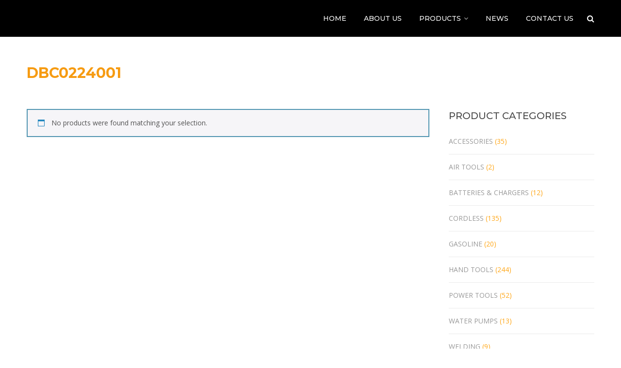

--- FILE ---
content_type: text/html; charset=UTF-8
request_url: https://ingco.co.za/product-tag/dbc0224001/
body_size: 12400
content:
<!DOCTYPE html>
<html lang="en-US" class="">
<head>
	<meta charset="UTF-8">
	<meta name="viewport" content="width=device-width, initial-scale=1">
	<link rel="profile" href="http://gmpg.org/xfn/11">
	<link rel="pingback" href="https://ingco.co.za/xmlrpc.php">

<title>DBC0224001 &#8211; Ingco Tools South Africa</title>
<meta name='robots' content='max-image-preview:large' />
	<style>img:is([sizes="auto" i], [sizes^="auto," i]) { contain-intrinsic-size: 3000px 1500px }</style>
	<link rel='dns-prefetch' href='//fonts.googleapis.com' />
<link rel="alternate" type="application/rss+xml" title="Ingco Tools South Africa &raquo; Feed" href="https://ingco.co.za/feed/" />
<link rel="alternate" type="application/rss+xml" title="Ingco Tools South Africa &raquo; Comments Feed" href="https://ingco.co.za/comments/feed/" />
<link rel="alternate" type="application/rss+xml" title="Ingco Tools South Africa &raquo; DBC0224001 Tag Feed" href="https://ingco.co.za/product-tag/dbc0224001/feed/" />
<script type="text/javascript">
/* <![CDATA[ */
window._wpemojiSettings = {"baseUrl":"https:\/\/s.w.org\/images\/core\/emoji\/16.0.1\/72x72\/","ext":".png","svgUrl":"https:\/\/s.w.org\/images\/core\/emoji\/16.0.1\/svg\/","svgExt":".svg","source":{"concatemoji":"https:\/\/ingco.co.za\/wp-includes\/js\/wp-emoji-release.min.js?ver=a77d11bc2f4ea37140600eba633ed209"}};
/*! This file is auto-generated */
!function(s,n){var o,i,e;function c(e){try{var t={supportTests:e,timestamp:(new Date).valueOf()};sessionStorage.setItem(o,JSON.stringify(t))}catch(e){}}function p(e,t,n){e.clearRect(0,0,e.canvas.width,e.canvas.height),e.fillText(t,0,0);var t=new Uint32Array(e.getImageData(0,0,e.canvas.width,e.canvas.height).data),a=(e.clearRect(0,0,e.canvas.width,e.canvas.height),e.fillText(n,0,0),new Uint32Array(e.getImageData(0,0,e.canvas.width,e.canvas.height).data));return t.every(function(e,t){return e===a[t]})}function u(e,t){e.clearRect(0,0,e.canvas.width,e.canvas.height),e.fillText(t,0,0);for(var n=e.getImageData(16,16,1,1),a=0;a<n.data.length;a++)if(0!==n.data[a])return!1;return!0}function f(e,t,n,a){switch(t){case"flag":return n(e,"\ud83c\udff3\ufe0f\u200d\u26a7\ufe0f","\ud83c\udff3\ufe0f\u200b\u26a7\ufe0f")?!1:!n(e,"\ud83c\udde8\ud83c\uddf6","\ud83c\udde8\u200b\ud83c\uddf6")&&!n(e,"\ud83c\udff4\udb40\udc67\udb40\udc62\udb40\udc65\udb40\udc6e\udb40\udc67\udb40\udc7f","\ud83c\udff4\u200b\udb40\udc67\u200b\udb40\udc62\u200b\udb40\udc65\u200b\udb40\udc6e\u200b\udb40\udc67\u200b\udb40\udc7f");case"emoji":return!a(e,"\ud83e\udedf")}return!1}function g(e,t,n,a){var r="undefined"!=typeof WorkerGlobalScope&&self instanceof WorkerGlobalScope?new OffscreenCanvas(300,150):s.createElement("canvas"),o=r.getContext("2d",{willReadFrequently:!0}),i=(o.textBaseline="top",o.font="600 32px Arial",{});return e.forEach(function(e){i[e]=t(o,e,n,a)}),i}function t(e){var t=s.createElement("script");t.src=e,t.defer=!0,s.head.appendChild(t)}"undefined"!=typeof Promise&&(o="wpEmojiSettingsSupports",i=["flag","emoji"],n.supports={everything:!0,everythingExceptFlag:!0},e=new Promise(function(e){s.addEventListener("DOMContentLoaded",e,{once:!0})}),new Promise(function(t){var n=function(){try{var e=JSON.parse(sessionStorage.getItem(o));if("object"==typeof e&&"number"==typeof e.timestamp&&(new Date).valueOf()<e.timestamp+604800&&"object"==typeof e.supportTests)return e.supportTests}catch(e){}return null}();if(!n){if("undefined"!=typeof Worker&&"undefined"!=typeof OffscreenCanvas&&"undefined"!=typeof URL&&URL.createObjectURL&&"undefined"!=typeof Blob)try{var e="postMessage("+g.toString()+"("+[JSON.stringify(i),f.toString(),p.toString(),u.toString()].join(",")+"));",a=new Blob([e],{type:"text/javascript"}),r=new Worker(URL.createObjectURL(a),{name:"wpTestEmojiSupports"});return void(r.onmessage=function(e){c(n=e.data),r.terminate(),t(n)})}catch(e){}c(n=g(i,f,p,u))}t(n)}).then(function(e){for(var t in e)n.supports[t]=e[t],n.supports.everything=n.supports.everything&&n.supports[t],"flag"!==t&&(n.supports.everythingExceptFlag=n.supports.everythingExceptFlag&&n.supports[t]);n.supports.everythingExceptFlag=n.supports.everythingExceptFlag&&!n.supports.flag,n.DOMReady=!1,n.readyCallback=function(){n.DOMReady=!0}}).then(function(){return e}).then(function(){var e;n.supports.everything||(n.readyCallback(),(e=n.source||{}).concatemoji?t(e.concatemoji):e.wpemoji&&e.twemoji&&(t(e.twemoji),t(e.wpemoji)))}))}((window,document),window._wpemojiSettings);
/* ]]> */
</script>

<style id='wp-emoji-styles-inline-css' type='text/css'>

	img.wp-smiley, img.emoji {
		display: inline !important;
		border: none !important;
		box-shadow: none !important;
		height: 1em !important;
		width: 1em !important;
		margin: 0 0.07em !important;
		vertical-align: -0.1em !important;
		background: none !important;
		padding: 0 !important;
	}
</style>
<link rel='stylesheet' id='wp-block-library-css' href='https://ingco.co.za/wp-includes/css/dist/block-library/style.min.css?ver=a77d11bc2f4ea37140600eba633ed209' type='text/css' media='all' />
<style id='classic-theme-styles-inline-css' type='text/css'>
/*! This file is auto-generated */
.wp-block-button__link{color:#fff;background-color:#32373c;border-radius:9999px;box-shadow:none;text-decoration:none;padding:calc(.667em + 2px) calc(1.333em + 2px);font-size:1.125em}.wp-block-file__button{background:#32373c;color:#fff;text-decoration:none}
</style>
<style id='global-styles-inline-css' type='text/css'>
:root{--wp--preset--aspect-ratio--square: 1;--wp--preset--aspect-ratio--4-3: 4/3;--wp--preset--aspect-ratio--3-4: 3/4;--wp--preset--aspect-ratio--3-2: 3/2;--wp--preset--aspect-ratio--2-3: 2/3;--wp--preset--aspect-ratio--16-9: 16/9;--wp--preset--aspect-ratio--9-16: 9/16;--wp--preset--color--black: #000000;--wp--preset--color--cyan-bluish-gray: #abb8c3;--wp--preset--color--white: #ffffff;--wp--preset--color--pale-pink: #f78da7;--wp--preset--color--vivid-red: #cf2e2e;--wp--preset--color--luminous-vivid-orange: #ff6900;--wp--preset--color--luminous-vivid-amber: #fcb900;--wp--preset--color--light-green-cyan: #7bdcb5;--wp--preset--color--vivid-green-cyan: #00d084;--wp--preset--color--pale-cyan-blue: #8ed1fc;--wp--preset--color--vivid-cyan-blue: #0693e3;--wp--preset--color--vivid-purple: #9b51e0;--wp--preset--gradient--vivid-cyan-blue-to-vivid-purple: linear-gradient(135deg,rgba(6,147,227,1) 0%,rgb(155,81,224) 100%);--wp--preset--gradient--light-green-cyan-to-vivid-green-cyan: linear-gradient(135deg,rgb(122,220,180) 0%,rgb(0,208,130) 100%);--wp--preset--gradient--luminous-vivid-amber-to-luminous-vivid-orange: linear-gradient(135deg,rgba(252,185,0,1) 0%,rgba(255,105,0,1) 100%);--wp--preset--gradient--luminous-vivid-orange-to-vivid-red: linear-gradient(135deg,rgba(255,105,0,1) 0%,rgb(207,46,46) 100%);--wp--preset--gradient--very-light-gray-to-cyan-bluish-gray: linear-gradient(135deg,rgb(238,238,238) 0%,rgb(169,184,195) 100%);--wp--preset--gradient--cool-to-warm-spectrum: linear-gradient(135deg,rgb(74,234,220) 0%,rgb(151,120,209) 20%,rgb(207,42,186) 40%,rgb(238,44,130) 60%,rgb(251,105,98) 80%,rgb(254,248,76) 100%);--wp--preset--gradient--blush-light-purple: linear-gradient(135deg,rgb(255,206,236) 0%,rgb(152,150,240) 100%);--wp--preset--gradient--blush-bordeaux: linear-gradient(135deg,rgb(254,205,165) 0%,rgb(254,45,45) 50%,rgb(107,0,62) 100%);--wp--preset--gradient--luminous-dusk: linear-gradient(135deg,rgb(255,203,112) 0%,rgb(199,81,192) 50%,rgb(65,88,208) 100%);--wp--preset--gradient--pale-ocean: linear-gradient(135deg,rgb(255,245,203) 0%,rgb(182,227,212) 50%,rgb(51,167,181) 100%);--wp--preset--gradient--electric-grass: linear-gradient(135deg,rgb(202,248,128) 0%,rgb(113,206,126) 100%);--wp--preset--gradient--midnight: linear-gradient(135deg,rgb(2,3,129) 0%,rgb(40,116,252) 100%);--wp--preset--font-size--small: 13px;--wp--preset--font-size--medium: 20px;--wp--preset--font-size--large: 36px;--wp--preset--font-size--x-large: 42px;--wp--preset--spacing--20: 0.44rem;--wp--preset--spacing--30: 0.67rem;--wp--preset--spacing--40: 1rem;--wp--preset--spacing--50: 1.5rem;--wp--preset--spacing--60: 2.25rem;--wp--preset--spacing--70: 3.38rem;--wp--preset--spacing--80: 5.06rem;--wp--preset--shadow--natural: 6px 6px 9px rgba(0, 0, 0, 0.2);--wp--preset--shadow--deep: 12px 12px 50px rgba(0, 0, 0, 0.4);--wp--preset--shadow--sharp: 6px 6px 0px rgba(0, 0, 0, 0.2);--wp--preset--shadow--outlined: 6px 6px 0px -3px rgba(255, 255, 255, 1), 6px 6px rgba(0, 0, 0, 1);--wp--preset--shadow--crisp: 6px 6px 0px rgba(0, 0, 0, 1);}:where(.is-layout-flex){gap: 0.5em;}:where(.is-layout-grid){gap: 0.5em;}body .is-layout-flex{display: flex;}.is-layout-flex{flex-wrap: wrap;align-items: center;}.is-layout-flex > :is(*, div){margin: 0;}body .is-layout-grid{display: grid;}.is-layout-grid > :is(*, div){margin: 0;}:where(.wp-block-columns.is-layout-flex){gap: 2em;}:where(.wp-block-columns.is-layout-grid){gap: 2em;}:where(.wp-block-post-template.is-layout-flex){gap: 1.25em;}:where(.wp-block-post-template.is-layout-grid){gap: 1.25em;}.has-black-color{color: var(--wp--preset--color--black) !important;}.has-cyan-bluish-gray-color{color: var(--wp--preset--color--cyan-bluish-gray) !important;}.has-white-color{color: var(--wp--preset--color--white) !important;}.has-pale-pink-color{color: var(--wp--preset--color--pale-pink) !important;}.has-vivid-red-color{color: var(--wp--preset--color--vivid-red) !important;}.has-luminous-vivid-orange-color{color: var(--wp--preset--color--luminous-vivid-orange) !important;}.has-luminous-vivid-amber-color{color: var(--wp--preset--color--luminous-vivid-amber) !important;}.has-light-green-cyan-color{color: var(--wp--preset--color--light-green-cyan) !important;}.has-vivid-green-cyan-color{color: var(--wp--preset--color--vivid-green-cyan) !important;}.has-pale-cyan-blue-color{color: var(--wp--preset--color--pale-cyan-blue) !important;}.has-vivid-cyan-blue-color{color: var(--wp--preset--color--vivid-cyan-blue) !important;}.has-vivid-purple-color{color: var(--wp--preset--color--vivid-purple) !important;}.has-black-background-color{background-color: var(--wp--preset--color--black) !important;}.has-cyan-bluish-gray-background-color{background-color: var(--wp--preset--color--cyan-bluish-gray) !important;}.has-white-background-color{background-color: var(--wp--preset--color--white) !important;}.has-pale-pink-background-color{background-color: var(--wp--preset--color--pale-pink) !important;}.has-vivid-red-background-color{background-color: var(--wp--preset--color--vivid-red) !important;}.has-luminous-vivid-orange-background-color{background-color: var(--wp--preset--color--luminous-vivid-orange) !important;}.has-luminous-vivid-amber-background-color{background-color: var(--wp--preset--color--luminous-vivid-amber) !important;}.has-light-green-cyan-background-color{background-color: var(--wp--preset--color--light-green-cyan) !important;}.has-vivid-green-cyan-background-color{background-color: var(--wp--preset--color--vivid-green-cyan) !important;}.has-pale-cyan-blue-background-color{background-color: var(--wp--preset--color--pale-cyan-blue) !important;}.has-vivid-cyan-blue-background-color{background-color: var(--wp--preset--color--vivid-cyan-blue) !important;}.has-vivid-purple-background-color{background-color: var(--wp--preset--color--vivid-purple) !important;}.has-black-border-color{border-color: var(--wp--preset--color--black) !important;}.has-cyan-bluish-gray-border-color{border-color: var(--wp--preset--color--cyan-bluish-gray) !important;}.has-white-border-color{border-color: var(--wp--preset--color--white) !important;}.has-pale-pink-border-color{border-color: var(--wp--preset--color--pale-pink) !important;}.has-vivid-red-border-color{border-color: var(--wp--preset--color--vivid-red) !important;}.has-luminous-vivid-orange-border-color{border-color: var(--wp--preset--color--luminous-vivid-orange) !important;}.has-luminous-vivid-amber-border-color{border-color: var(--wp--preset--color--luminous-vivid-amber) !important;}.has-light-green-cyan-border-color{border-color: var(--wp--preset--color--light-green-cyan) !important;}.has-vivid-green-cyan-border-color{border-color: var(--wp--preset--color--vivid-green-cyan) !important;}.has-pale-cyan-blue-border-color{border-color: var(--wp--preset--color--pale-cyan-blue) !important;}.has-vivid-cyan-blue-border-color{border-color: var(--wp--preset--color--vivid-cyan-blue) !important;}.has-vivid-purple-border-color{border-color: var(--wp--preset--color--vivid-purple) !important;}.has-vivid-cyan-blue-to-vivid-purple-gradient-background{background: var(--wp--preset--gradient--vivid-cyan-blue-to-vivid-purple) !important;}.has-light-green-cyan-to-vivid-green-cyan-gradient-background{background: var(--wp--preset--gradient--light-green-cyan-to-vivid-green-cyan) !important;}.has-luminous-vivid-amber-to-luminous-vivid-orange-gradient-background{background: var(--wp--preset--gradient--luminous-vivid-amber-to-luminous-vivid-orange) !important;}.has-luminous-vivid-orange-to-vivid-red-gradient-background{background: var(--wp--preset--gradient--luminous-vivid-orange-to-vivid-red) !important;}.has-very-light-gray-to-cyan-bluish-gray-gradient-background{background: var(--wp--preset--gradient--very-light-gray-to-cyan-bluish-gray) !important;}.has-cool-to-warm-spectrum-gradient-background{background: var(--wp--preset--gradient--cool-to-warm-spectrum) !important;}.has-blush-light-purple-gradient-background{background: var(--wp--preset--gradient--blush-light-purple) !important;}.has-blush-bordeaux-gradient-background{background: var(--wp--preset--gradient--blush-bordeaux) !important;}.has-luminous-dusk-gradient-background{background: var(--wp--preset--gradient--luminous-dusk) !important;}.has-pale-ocean-gradient-background{background: var(--wp--preset--gradient--pale-ocean) !important;}.has-electric-grass-gradient-background{background: var(--wp--preset--gradient--electric-grass) !important;}.has-midnight-gradient-background{background: var(--wp--preset--gradient--midnight) !important;}.has-small-font-size{font-size: var(--wp--preset--font-size--small) !important;}.has-medium-font-size{font-size: var(--wp--preset--font-size--medium) !important;}.has-large-font-size{font-size: var(--wp--preset--font-size--large) !important;}.has-x-large-font-size{font-size: var(--wp--preset--font-size--x-large) !important;}
:where(.wp-block-post-template.is-layout-flex){gap: 1.25em;}:where(.wp-block-post-template.is-layout-grid){gap: 1.25em;}
:where(.wp-block-columns.is-layout-flex){gap: 2em;}:where(.wp-block-columns.is-layout-grid){gap: 2em;}
:root :where(.wp-block-pullquote){font-size: 1.5em;line-height: 1.6;}
</style>
<link rel='stylesheet' id='contact-form-7-css' href='https://ingco.co.za/wp-content/plugins/contact-form-7/includes/css/styles.css?ver=6.1.4' type='text/css' media='all' />
<link rel='stylesheet' id='woocommerce-layout-css' href='https://ingco.co.za/wp-content/plugins/woocommerce/assets/css/woocommerce-layout.css?ver=10.4.3' type='text/css' media='all' />
<link rel='stylesheet' id='woocommerce-smallscreen-css' href='https://ingco.co.za/wp-content/plugins/woocommerce/assets/css/woocommerce-smallscreen.css?ver=10.4.3' type='text/css' media='only screen and (max-width: 768px)' />
<link rel='stylesheet' id='woocommerce-general-css' href='https://ingco.co.za/wp-content/plugins/woocommerce/assets/css/woocommerce.css?ver=10.4.3' type='text/css' media='all' />
<style id='woocommerce-inline-inline-css' type='text/css'>
.woocommerce form .form-row .required { visibility: visible; }
</style>
<link rel='stylesheet' id='construct-fonts-css' href='https://fonts.googleapis.com/css?family=Open+Sans%3A400%2C400i%2C600%2C600i%2C700%2C700i%7CMontserrat%3A300%2C400%2C500%2C600%2C700%26subset%3Dlatin%7CDroid+Serif&#038;subset=latin%2Clatin-ext' type='text/css' media='all' />
<link rel='stylesheet' id='bootstrap-css' href='https://ingco.co.za/wp-content/themes/construct/assets/css/bootstrap.min.css?ver=a77d11bc2f4ea37140600eba633ed209' type='text/css' media='all' />
<link rel='stylesheet' id='animsition-css' href='https://ingco.co.za/wp-content/themes/construct/assets/css/animsition.css?ver=a77d11bc2f4ea37140600eba633ed209' type='text/css' media='all' />
<link rel='stylesheet' id='animate-css' href='https://ingco.co.za/wp-content/themes/construct/assets/css/animate.css?ver=a77d11bc2f4ea37140600eba633ed209' type='text/css' media='all' />
<link rel='stylesheet' id='fontello-css' href='https://ingco.co.za/wp-content/themes/construct/assets/css/fontello.css?ver=a77d11bc2f4ea37140600eba633ed209' type='text/css' media='all' />
<link rel='stylesheet' id='owl-carousel-css' href='https://ingco.co.za/wp-content/themes/construct/assets/css/owl.carousel.css?ver=a77d11bc2f4ea37140600eba633ed209' type='text/css' media='all' />
<link rel='stylesheet' id='vc_font_awesome_5_shims-css' href='https://ingco.co.za/wp-content/plugins/js_composer/assets/lib/bower/font-awesome/css/v4-shims.min.css?ver=6.1' type='text/css' media='all' />
<link rel='stylesheet' id='vc_font_awesome_5-css' href='https://ingco.co.za/wp-content/plugins/js_composer/assets/lib/bower/font-awesome/css/all.min.css?ver=6.1' type='text/css' media='all' />
<link rel='stylesheet' id='cubeportfolio-css' href='https://ingco.co.za/wp-content/themes/construct/assets/css/cubeportfolio.min.css?ver=a77d11bc2f4ea37140600eba633ed209' type='text/css' media='all' />
<link rel='stylesheet' id='magnific-popup-css' href='https://ingco.co.za/wp-content/themes/construct/assets/css/magnific-popup.css?ver=a77d11bc2f4ea37140600eba633ed209' type='text/css' media='all' />
<link rel='stylesheet' id='flexslider-css' href='https://ingco.co.za/wp-content/plugins/js_composer/assets/lib/bower/flexslider/flexslider.min.css?ver=6.1' type='text/css' media='all' />
<link rel='stylesheet' id='vegas-css' href='https://ingco.co.za/wp-content/themes/construct/assets/css/vegas.css?ver=a77d11bc2f4ea37140600eba633ed209' type='text/css' media='all' />
<link rel='stylesheet' id='shortcodes-css' href='https://ingco.co.za/wp-content/themes/construct/assets/css/shortcodes.css?ver=a77d11bc2f4ea37140600eba633ed209' type='text/css' media='all' />
<link rel='stylesheet' id='construct-woocommerce-css' href='https://ingco.co.za/wp-content/themes/construct/assets/css/woocommerce.css?ver=a77d11bc2f4ea37140600eba633ed209' type='text/css' media='all' />
<link rel='stylesheet' id='construct-style-css' href='https://ingco.co.za/wp-content/themes/construct/style.css?ver=a77d11bc2f4ea37140600eba633ed209' type='text/css' media='all' />
<script type="text/javascript" src="https://ingco.co.za/wp-includes/js/jquery/jquery.min.js?ver=3.7.1" id="jquery-core-js"></script>
<script type="text/javascript" src="https://ingco.co.za/wp-includes/js/jquery/jquery-migrate.min.js?ver=3.4.1" id="jquery-migrate-js"></script>
<script type="text/javascript" src="https://ingco.co.za/wp-content/plugins/woocommerce/assets/js/jquery-blockui/jquery.blockUI.min.js?ver=2.7.0-wc.10.4.3" id="wc-jquery-blockui-js" data-wp-strategy="defer"></script>
<script type="text/javascript" id="wc-add-to-cart-js-extra">
/* <![CDATA[ */
var wc_add_to_cart_params = {"ajax_url":"\/wp-admin\/admin-ajax.php","wc_ajax_url":"\/?wc-ajax=%%endpoint%%","i18n_view_cart":"View cart","cart_url":"https:\/\/ingco.co.za\/cart-2\/","is_cart":"","cart_redirect_after_add":"no"};
/* ]]> */
</script>
<script type="text/javascript" src="https://ingco.co.za/wp-content/plugins/woocommerce/assets/js/frontend/add-to-cart.min.js?ver=10.4.3" id="wc-add-to-cart-js" data-wp-strategy="defer"></script>
<script type="text/javascript" src="https://ingco.co.za/wp-content/plugins/woocommerce/assets/js/js-cookie/js.cookie.min.js?ver=2.1.4-wc.10.4.3" id="wc-js-cookie-js" defer="defer" data-wp-strategy="defer"></script>
<script type="text/javascript" id="woocommerce-js-extra">
/* <![CDATA[ */
var woocommerce_params = {"ajax_url":"\/wp-admin\/admin-ajax.php","wc_ajax_url":"\/?wc-ajax=%%endpoint%%","i18n_password_show":"Show password","i18n_password_hide":"Hide password"};
/* ]]> */
</script>
<script type="text/javascript" src="https://ingco.co.za/wp-content/plugins/woocommerce/assets/js/frontend/woocommerce.min.js?ver=10.4.3" id="woocommerce-js" defer="defer" data-wp-strategy="defer"></script>
<script type="text/javascript" src="https://ingco.co.za/wp-content/plugins/js_composer/assets/js/vendors/woocommerce-add-to-cart.js?ver=6.1" id="vc_woocommerce-add-to-cart-js-js"></script>
<script type="text/javascript" src="https://ingco.co.za/wp-content/themes/construct/assets/js/owlCarousel.js?ver=a77d11bc2f4ea37140600eba633ed209" id="owlCarousel-js"></script>
<script type="text/javascript" src="https://ingco.co.za/wp-content/themes/construct/assets/js/cube.portfolio.js?ver=a77d11bc2f4ea37140600eba633ed209" id="cubeportfolio-js"></script>
<link rel="https://api.w.org/" href="https://ingco.co.za/wp-json/" /><link rel="alternate" title="JSON" type="application/json" href="https://ingco.co.za/wp-json/wp/v2/product_tag/1205" /><link rel="EditURI" type="application/rsd+xml" title="RSD" href="https://ingco.co.za/xmlrpc.php?rsd" />

<style type="text/css">
            button,input[type="button"],input[type="reset"],input[type="submit"],
			p.dropcap-contrast span.first-letter,
			.nav-top-cart-wrapper .shopping-cart-items-count,
			#main-nav > ul > li.current-menu-item > a:before,#main-nav > ul > li.current-menu-ancestor > a:before,
			.hentry .post-share a:hover:after,
			.hentry .post-link a:before,
			.hentry .post-tags a,
			#sidebar .widget.widget_socials .socials a:hover:before,#footer-widgets .widget.widget_socials .socials a:hover:before,
			#sidebar .widget.widget_nav_menu .menu > li.current_page_item,#sidebar .widget.widget_nav_menu .menu > li.current-menu-item,
			#sidebar .widget.widget_tag_cloud .tagcloud a:hover:after,#footer-widgets .widget.widget_tag_cloud .tagcloud a:hover:after,
			#footer-widgets.style-1 .widget .widget-title > span:after,#footer-widgets.style-2 .widget .widget-title > span:after,
			.wprt-pagination ul li a.page-numbers:hover,.woocommerce-pagination .page-numbers li .page-numbers:hover,.wprt-pagination ul li .page-numbers.current,.woocommerce-pagination .page-numbers li .current,
			.bg-color, #scroll-top:before,
			#promotion.wprt-section,
			.wprt-icon-box.outline .dd-icon:after,
			.wprt-icon-box.outline.icon-effect-2:hover .dd-icon,
			.wprt-icon-box.outline.icon-effect-3:hover .dd-icon,
			.wprt-icon-box.outline.icon-effect-3:hover .dd-icon:after,
			.wprt-icon-box.accent-background.icon-effect-3 .dd-icon:after,
			.wprt-icon-box.accent-background.icon-effect-2 .dd-icon,
			.wprt-icon-box.accent-background.icon-effect-1 .dd-icon,
			.wprt-icon-box.accent-background.icon-effect-1 .dd-icon:after,
			.wprt-icon-box.grey-background:hover .dd-icon,
			.wprt-icon-box.grey-background.icon-effect-1 .dd-icon:after,
			.wprt-icon-box.grey-background.icon-effect-3 .dd-icon:after,
			.wprt-icon-box.icon-left.grey-background:hover .dd-icon,
			.wprt-icon-box.icon-right.grey-background:hover .dd-icon,
			.wprt-lines.custom-1 .line-1,
			.wprt-lines.custom-2 .line-1,
			.wprt-lines.custom-3 .line-1,
			.wprt-lines.custom-5 .line-1,
			.wprt-button, .bullet-style-2 #team-wrap .cbp-nav-pagination-active,
			.wprt-button.dark:hover,
			.wprt-button.light:hover,
			.wprt-button.very-light:hover,
			.wprt-button.outline:hover,
			.wprt-button.outline.dark:hover,
			.wprt-button.outline.light:hover,
			.wprt-button.outline.very-light:hover,
			.wprt-progress .progress-animate,
			.wprt-toggle.active .toggle-title,
			.wprt-toggle.style-2 .toggle-title:after,
			.wprt-galleries.galleries .flex-direction-nav a:hover,
			#project-filter .cbp-filter-item:hover,#project-filter .cbp-filter-item.cbp-filter-item-active,
			.project-item .effect-honey figcaption::before,
			.bullet-style-1 .cbp-nav-pagination-active,
			.bullet-style-2 .cbp-nav-pagination-active,
			.arrow-style-1 .cbp-nav-next:before,.arrow-style-1 .cbp-nav-prev:before,.arrow-style-2 .cbp-nav-next:before,
			.arrow-style-2 .cbp-nav-prev:before,
			.woocommerce-page .content-woocommerce .products li .onsale,
			.woocommerce nav.woocommerce-pagination ul li a:focus, .woocommerce nav.woocommerce-pagination ul li a:hover, .woocommerce nav.woocommerce-pagination ul li span.current,
			.woocommerce-page .content-woocommerce .products li .added_to_cart.wc-forward,
			.woocommerce-page .content-woocommerce .products li .add_to_cart_button.added,
			.woocommerce-page .woo-single-post-class .summary .cart .single_add_to_cart_button,
			.woocommerce-page .cart_totals .wc-proceed-to-checkout a,
			.woocommerce-page #payment #place_order,
			.woocommerce .widget_price_filter .ui-slider .ui-slider-range,
			.wprt-toggle.active .toggle-title, .wpb-js-composer div.vc_tta.vc_general .vc_active .vc_tta-panel-title a,
			#sidebar .widget.widget_nav_menu .menu > li.current-menu-item a,
			#service-wrap .cbp-nav-next:before, #service-wrap .cbp-nav-prev:before, #testimonials-wrap .cbp-nav-next:before, 
			#testimonials-wrap .cbp-nav-prev:before, #projects .cbp-nav-next:before, 
			#projects .cbp-nav-prev:before, #partner-wrap .cbp-nav-next:before, #partner-wrap .cbp-nav-prev:before, 
			#team-wrap .cbp-nav-next:before, #team-wrap .cbp-nav-prev:before, #images-wrap .cbp-nav-next:before, #images-wrap .cbp-nav-prev:before,
			.bullet-style-2 #service-wrap .cbp-nav-pagination-active, .bullet-style-2 #projects .cbp-nav-pagination-active, 
			.bullet-style-2 #testimonials-wrap .cbp-nav-pagination-active, .bullet-style-2 #partner-wrap .cbp-nav-pagination-active, 
			.bullet-style-2 #team-wrap .cbp-nav-pagination-active, .bullet-style-2 #images-wrap .cbp-nav-pagination-active
			{
				background-color:#ffa616;
			}

			.project-item .effect-oscar{
				background: linear-gradient(45deg, #fff 0%,#ffa616 45%, #ffa616 55%, #fff 100%);
			}

			a, 
			.text-accent-color, 
			p.dropcap span.first-letter, 
			#hero-section .links .link:hover,#hero-section .links .link:hover:after, 
			#hero-section .arrow:hover:after,
			#site-logo .site-logo-text:hover, 
			#site-header.style-1 .header-search-icon:hover,#site-header.style-2 .header-search-icon:hover,
			#site-header.style-3 .header-search-icon:hover,#site-header.style-4 .header-search-icon:hover,
			#site-header.style-5 .header-search-icon:hover, 
			#site-header .nav-top-cart-wrapper .nav-cart-trigger:hover, 
			.nav-top-cart-wrapper .nav-shop-cart ul li a:hover, 
			#main-nav > ul > li.current-menu-item > a,
			#site-header .wprt-info .info-i span, 
			#main-nav > ul > li > a:hover, 
			#site-header.style-2 #main-nav > ul > li > a:hover,#site-header.style-2 #main-nav > ul > li.current-menu-item > a,
			#site-header.style-3 #main-nav > ul > li > a:hover,#site-header.style-3 #main-nav > ul > li.current-menu-item > a,
			#site-header.style-5 #main-nav > ul > li > a:hover,
			#site-header.style-5 #main-nav > ul > li.current-menu-item > a, 
			#main-nav .sub-menu li a:hover, 
			#main-nav-mobi ul > li > a:hover, 
			#featured-title #breadcrumbs a, 
			.hentry .post-title a:hover, 
			.hentry .post-meta a:hover, 
			.hentry .post-meta .post-categories, 
			.hentry .post-meta.style-3 .item .inner:before, 
			.comment-reply a, 
			#sidebar .widget ul li a:hover,#footer-widgets .widget ul li a:hover, 
			.widget_search .search-form .search-submit:hover:before,#footer-widgets .widget.widget_search .search-form .search-submit:hover:before, 
			#sidebar .widget.widget_nav_menu .menu > li > a:hover, 
			#sidebar .widget.widget_twitter .tweets-slider.grid .cbp-item:before,#footer-widgets .widget.widget_twitter .tweets-slider.grid .cbp-item:before, 
			#sidebar .widget.widget_twitter .tweet-intents a:hover,#footer-widgets .widget.widget_twitter .tweet-intents a:hover, 
			#sidebar .widget.widget_twitter .tweets-slider.slider .tweet-icon,#footer-widgets .widget.widget_twitter .tweets-slider.slider .tweet-icon, 
			#sidebar .widget.widget.widget_information ul li:before,#footer-widgets .widget.widget_information ul li:before, 
			#footer-widgets .widget.widget_twitter .timestamp a, 
			.one-page #footer-widgets .widget_socials .socials a:hover:before, 
			#bottom ul.bottom-nav > li > a:hover,
			.wprt-icon-text:hover .icon, 
			.wprt-icon-text h3 a:hover, 
			.wprt-icon-box > .dd-title a:hover, 
			.wprt-icon-box .dd-icon, 
			.wprt-icon-box.accent-background:hover .dd-icon, 
			.wprt-icon-box.accent-background.icon-effect-2:hover .dd-icon, 
			.wprt-icon-box.accent-background.icon-effect-1:hover .dd-icon, 
			.wprt-icon-box.grey-background .dd-icon, 
			.wprt-icon-box.icon-left .dd-title a:hover, 
			.wprt-icon-box.icon-left.accent-background:hover .dd-icon, 
			.wprt-icon-box.icon-left.grey-background .dd-icon, 
			.wprt-icon-box.icon-right.accent-background:hover .dd-icon, 
			.wprt-icon-box.icon-right.grey-background .dd-icon, 
			.wprt-button.outline, 
			.wprt-list.accent-color li:before, 
			.wprt-counter.has-plus .number:after, 
			.wprt-counter.accent-type .number, 
			.wprt-alert .remove:hover, 
			.project-item .effect-sadie p, 
			.project-item .effect-zoe p, 
			.project-item .effect-zoe h2:hover a, 
			.service-item .title a:hover, 
			.widget_search .search-form .search-submit:before, #footer-widgets .widget.widget_search .search-form .search-submit:before,
			.arrow-style-2 .cbp-nav-next:after,.arrow-style-2 .cbp-nav-prev:after, 
			.woocommerce div.product .woocommerce-tabs ul.tabs li a,
			.woocommerce-page .content-woocommerce .products li h3:hover, 
			.woocommerce-page .content-woocommerce .products li .price,.woocommerce ul.products li.product .price,
			.wprt-project.arrow-style-2 #projects .cbp-nav-next:after, .wprt-project.arrow-style-2 #projects .cbp-nav-prev:after, 
			.wprt-service.arrow-style-2 #service-wrap .cbp-nav-next:after, .wprt-service.arrow-style-2 #service-wrap .cbp-nav-prev:after, 
			.wprt-testimonials.arrow-style-2 #testimonials-wrap .cbp-nav-next:after, .wprt-testimonials.arrow-style-2 #testimonials-wrap .cbp-nav-prev:after, .wprt-team.arrow-style-2 #team-wrap .cbp-nav-next:after, 
			.wprt-team.arrow-style-2 #team-wrap .cbp-nav-prev:after, .wprt-galleries-grid.arrow-style-2 #images-wrap .cbp-nav-next:after, .wprt-galleries-grid.arrow-style-2 #images-wrap .cbp-nav-prev:after
			{
				color:#ffa616;
			}

			blockquote, 
			.hentry .post-share a:hover:after, 
			#sidebar .widget.widget_socials .socials a:hover:before,#footer-widgets .widget.widget_socials .socials a:hover:before, 
			#sidebar .widget.widget_tag_cloud .tagcloud a:hover:after,#footer-widgets .widget.widget_tag_cloud .tagcloud a:hover:after, 
			.one-page #footer-widgets .widget_socials .socials a:hover:before, 
			.wprt-pagination ul li a.page-numbers:hover,.woocommerce-pagination .page-numbers li .page-numbers:hover,
			.wprt-pagination ul li .page-numbers.current,.woocommerce-pagination .page-numbers li .current,
			.wprt-icon-box.grey-background:hover .dd-icon, 
			.wprt-icon-box.icon-left.grey-background:hover .dd-icon, 
			.wprt-icon-box.icon-right.grey-background:hover .dd-icon, 
			.wprt-button, .bullet-style-2 #team-wrap .cbp-nav-pagination-item,
			.wprt-button.dark:hover, 
			.wprt-button.light:hover, 
			.wprt-button.very-light:hover, 
			.wprt-button.outline, 
			.wprt-button.outline:hover, 
			.wprt-button.outline.dark:hover, 
			.wprt-button.outline.light:hover, 
			.wprt-button.outline.very-light:hover, 
			.wprt-toggle.active .toggle-title, 
			.wprt-galleries.galleries #wprt-carousel .slides > li:hover:after, 
			.bullet-style-2 .cbp-nav-pagination-item, 
			.bullet-style-2 #service-wrap .cbp-nav-pagination-item, .bullet-style-2 #projects .cbp-nav-pagination-item, 
			.bullet-style-2 #testimonials-wrap .cbp-nav-pagination-item, .bullet-style-2 #partner-wrap .cbp-nav-pagination-item, 
			.bullet-style-2 .widget_twitter .cbp-nav-pagination-item, .bullet-style-2 #team-wrap .cbp-nav-pagination-item, 
			.bullet-style-2 #images-wrap .cbp-nav-pagination-item,
			.wprt-galleries.galleries #wprt-carousel .slides > li.flex-active-slide:after,
			.arrow-style-2 .cbp-nav-next:before,.arrow-style-2 .cbp-nav-prev:before,
			.woocommerce-page .content-woocommerce .products li .product-thumbnail:hover, 
			.woocommerce-page .content-woocommerce .products li .added_to_cart.wc-forward, 
			.woocommerce-page .content-woocommerce .products li .add_to_cart_button.added, 
			.woocommerce-page .woo-single-post-class .summary .cart .single_add_to_cart_button,
			.wprt-project.arrow-style-2 #projects .cbp-nav-next:before, .wprt-project.arrow-style-2 #projects .cbp-nav-prev:before, 
			.wprt-service.arrow-style-2 #service-wrap .cbp-nav-next:before, .wprt-service.arrow-style-2 #service-wrap .cbp-nav-prev:before, 
			.wprt-testimonials.arrow-style-2 #testimonials-wrap .cbp-nav-next:before, .wprt-testimonials.arrow-style-2 #testimonials-wrap .cbp-nav-prev:before, 
			.wprt-team.arrow-style-2 #team-wrap .cbp-nav-next:before, .wprt-team.arrow-style-2 #team-wrap .cbp-nav-prev:before, 
			.wprt-galleries-grid.arrow-style-2 #images-wrap .cbp-nav-next:before, .wprt-galleries-grid.arrow-style-2 #images-wrap .cbp-nav-prev:before
			{

				border-color:#ffa616;
			}
			#sidebar .widget.widget_nav_menu .menu > li.current_page_item:after,#sidebar .widget.widget_nav_menu .menu > li.current-menu-item:after{
				border-left-color:#ffa616;
			}
			.animsition-loading:after{
				border-top-color:#ffa616;
			}
			.wprt-icon-box.accent-background .dd-icon,
			.wprt-icon-box.outline .dd-icon{
				box-shadow: inset 0 0 0 2px #ffa616!important;
			}
			</style><style type="text/css">#top-bar{ background: #191919!important; }#top-bar, #top-bar a,#top-bar .top-bar-socials .icons a{ color: #f9ac47!important; }#site-header,.header-style-5 #site-header{ background: #000000!important; }#main-nav > ul > li > a,#site-header.style-1 .header-search-icon, #site-header.style-4 .header-search-icon, #site-header.style-5 .header-search-icon,.nav-top-cart-wrapper .nav-cart-trigger{ color: #ffffff; }#featured-title .featured-title-heading,#featured-title #breadcrumbs{ color: #f69b12; }#featured-title .featured-title-inner-wrap,.header-style-5 #featured-title .featured-title-inner-wrap{ padding-top: -999999999px; }#featured-title{ background: url(http://www.pixel.web.za/ingco2/wp-content/uploads/2020/05/BG-grill2-cropped.jpg); }#site-logo-inner img { width: 200px; }#site-logo-inner { margin: 0 0 0 0; }</style>	<noscript><style>.woocommerce-product-gallery{ opacity: 1 !important; }</style></noscript>
	<meta name="generator" content="Powered by WPBakery Page Builder - drag and drop page builder for WordPress."/>
<meta name="generator" content="Powered by Slider Revolution 6.6.16 - responsive, Mobile-Friendly Slider Plugin for WordPress with comfortable drag and drop interface." />
<link rel="icon" href="https://ingco.co.za/wp-content/uploads/2020/04/cropped-favicon-1-32x32.png" sizes="32x32" />
<link rel="icon" href="https://ingco.co.za/wp-content/uploads/2020/04/cropped-favicon-1-192x192.png" sizes="192x192" />
<link rel="apple-touch-icon" href="https://ingco.co.za/wp-content/uploads/2020/04/cropped-favicon-1-180x180.png" />
<meta name="msapplication-TileImage" content="https://ingco.co.za/wp-content/uploads/2020/04/cropped-favicon-1-270x270.png" />
<script>function setREVStartSize(e){
			//window.requestAnimationFrame(function() {
				window.RSIW = window.RSIW===undefined ? window.innerWidth : window.RSIW;
				window.RSIH = window.RSIH===undefined ? window.innerHeight : window.RSIH;
				try {
					var pw = document.getElementById(e.c).parentNode.offsetWidth,
						newh;
					pw = pw===0 || isNaN(pw) || (e.l=="fullwidth" || e.layout=="fullwidth") ? window.RSIW : pw;
					e.tabw = e.tabw===undefined ? 0 : parseInt(e.tabw);
					e.thumbw = e.thumbw===undefined ? 0 : parseInt(e.thumbw);
					e.tabh = e.tabh===undefined ? 0 : parseInt(e.tabh);
					e.thumbh = e.thumbh===undefined ? 0 : parseInt(e.thumbh);
					e.tabhide = e.tabhide===undefined ? 0 : parseInt(e.tabhide);
					e.thumbhide = e.thumbhide===undefined ? 0 : parseInt(e.thumbhide);
					e.mh = e.mh===undefined || e.mh=="" || e.mh==="auto" ? 0 : parseInt(e.mh,0);
					if(e.layout==="fullscreen" || e.l==="fullscreen")
						newh = Math.max(e.mh,window.RSIH);
					else{
						e.gw = Array.isArray(e.gw) ? e.gw : [e.gw];
						for (var i in e.rl) if (e.gw[i]===undefined || e.gw[i]===0) e.gw[i] = e.gw[i-1];
						e.gh = e.el===undefined || e.el==="" || (Array.isArray(e.el) && e.el.length==0)? e.gh : e.el;
						e.gh = Array.isArray(e.gh) ? e.gh : [e.gh];
						for (var i in e.rl) if (e.gh[i]===undefined || e.gh[i]===0) e.gh[i] = e.gh[i-1];
											
						var nl = new Array(e.rl.length),
							ix = 0,
							sl;
						e.tabw = e.tabhide>=pw ? 0 : e.tabw;
						e.thumbw = e.thumbhide>=pw ? 0 : e.thumbw;
						e.tabh = e.tabhide>=pw ? 0 : e.tabh;
						e.thumbh = e.thumbhide>=pw ? 0 : e.thumbh;
						for (var i in e.rl) nl[i] = e.rl[i]<window.RSIW ? 0 : e.rl[i];
						sl = nl[0];
						for (var i in nl) if (sl>nl[i] && nl[i]>0) { sl = nl[i]; ix=i;}
						var m = pw>(e.gw[ix]+e.tabw+e.thumbw) ? 1 : (pw-(e.tabw+e.thumbw)) / (e.gw[ix]);
						newh =  (e.gh[ix] * m) + (e.tabh + e.thumbh);
					}
					var el = document.getElementById(e.c);
					if (el!==null && el) el.style.height = newh+"px";
					el = document.getElementById(e.c+"_wrapper");
					if (el!==null && el) {
						el.style.height = newh+"px";
						el.style.display = "block";
					}
				} catch(e){
					console.log("Failure at Presize of Slider:" + e)
				}
			//});
		  };</script>
		<style type="text/css" id="wp-custom-css">
			/*Hidden Items Start */
.entry-avatar {
display: none;
}

.entry-meta {
display: none;
}
/*Hidden Items End */

/* Colors Start */
.mobile-button:before, .mobile-button:after, .mobile-button span{
	background-color: #ffa616 !important;
}
.header-style-5 #site-header.is-sticky, #site-header.is-sticky {
	background-color: rgba(0,0,0,0.2);
}
.page-id-5903 #site-header{
	background: linear-gradient(180deg, rgba(0,0,0,1) 20%, rgba(0,0,0,0.75) 50%, rgba(0,0,0,0) 100%) !important;
	box-shadow:none;
}
.page-id-5903 #site-header.is-sticky{
	background: rgba(0,0,0,1) !important;
}
#site-header.is-sticky #main-nav > ul > li > a{
	color: #ffffff;
}
#main-nav > ul > li.current-menu-item > a {
	color: #ffa616 !important;
}
article .post-link a{
	background-color:#ffa616;
	color:#ffffff;
}
.bg-color {
	background: #ffa616;
}
.count{
	color: #ffa616;
	background-color: transparent;
}
.wp-block-button__link, .vc_btn3.vc_btn3-color-juicy-pink, .vc_btn3.vc_btn3-color-juicy-pink.vc_btn3-style-flat, .vc_btn3.vc_btn3-color-blue, .vc_btn3.vc_btn3-color-blue.vc_btn3-style-flat{
	background-color: #ffa616;
  border-radius: 0;
	padding: 1em 2em;
	font-family: "Montserrat", sans-serif;
  font-weight: 500;
	text-transform:uppercase;
	font-size:1em;
	line-height: 1;
}
.wp-block-button__link:hover, .vc_btn3.vc_btn3-color-juicy-pink, .vc_btn3.vc_btn3-color-juicy-pink.vc_btn3-style-flat:hover, .vc_btn3.vc_btn3-color-blue, .vc_btn3.vc_btn3-color-blue.vc_btn3-style-flat:hover{
	background-color: #2d2d2d;
	color: #ffffff;
  border-radius: 0;
}

.vc_grid-filter.vc_grid-filter-color-orange > .vc_grid-filter-item.vc_active, .vc_grid-filter.vc_grid-filter-color-orange > .vc_grid-filter-item:hover{
	background-color: #ffa616;
}

/*Colors End */

#main-content{
	padding-top: 0;
}

#site-header.is-sticky {
    z-index: 99998;
}
article{
	vertical-align: top;
	display: inline-block;
  padding: 0 25px;
}
.first {
	padding-top: !important;
}
article .post-link{
	margin-bottom: 25px;
}
article .post-link a{
	padding: 10px 25px;
}
.mobile-button{
	margin-top:20px;
}
.page-id-724 .count{
	/*display: none;*/
}
.center-align, .wp-video{
	text-align: center;
	margin-left: auto;
	margin-right: auto;
}
/*.woocommerce div.product{
	text-align: center !important;
}*/
.page-id-724 .woocommerce-loop-category__title{
	text-align:center;
	margin-top: 10px;
	font-size: 1.2em;
}


#nav_menu-2 ul.menu li:first-child{
	padding-top: 7px !important;
}

#nav_menu-2 ul.menu li{
	float: left;
	width: 50%;
}
#nav_menu-2 ul.menu li a{
	padding-left: 15px;
}
.nolist li a{
	padding-left: 0 !important;
}
.nolist li a:before{
	content: "" !important;
}
#nav_menu-2 ul.menu li a:before{
	content: "\f101";
}

.featured-title-heading{
	font-weight: bold;
}

.project-item .effect-honey:hover p{
	opacity: 0 !important;
}

.fa-arrows-alt:before {
    content: "\f0b2" !important;
}

.woocommerce-loop-category__title{
	font-size: 1em;
}


h1, h2, h3, h4, h5, h6{
	text-transform: uppercase;
}

.wprt-contact-form-1 .wpcf7-form-control-wrap.name, .wprt-contact-form-1 .wpcf7-form-control-wrap.email, .wprt-contact-form-1 .wpcf7-form-control-wrap.phone, .wprt-contact-form-1 .wpcf7-form-control-wrap.subject {
    width: 48.7%;
}

@media all and (max-width:991px){
	.wprt-contact-form-1 .wpcf7-form-control-wrap.name, .wprt-contact-form-1 .wpcf7-form-control-wrap.email, .wprt-contact-form-1 .wpcf7-form-control-wrap.phone, .wprt-contact-form-1 .wpcf7-form-control-wrap.subject {
    width: 100%;
}
}

.vc_grid-filter.vc_grid-filter-default > .vc_grid-filter-item{
	font-size:1em;
	border-radius: 0;
	padding: 4px 1em;
}		</style>
		<noscript><style> .wpb_animate_when_almost_visible { opacity: 1; }</style></noscript>    <link href="https://maxcdn.bootstrapcdn.com/font-awesome/4.7.0/css/font-awesome.min.css" rel="stylesheet" integrity="sha384-wvfXpqpZZVQGK6TAh5PVlGOfQNHSoD2xbE+QkPxCAFlNEevoEH3Sl0sibVcOQVnN" crossorigin="anonymous">
    
</head>

<body class="archive tax-product_tag term-dbc0224001 term-1205 wp-theme-construct theme-construct woocommerce woocommerce-page woocommerce-no-js construct-theme-ver-1.0.9.3 wordpress-version-6.8.3 header-sticky menu-has-search wpb-js-composer js-comp-ver-6.1 vc_responsive" >

    <div id="wrapper" class="animsition">
        <div id="page" class="clearfix">
            <div id="site-header-wrap">
                <!-- Top Bar -->
                                <header id="site-header" class="header-front-page style-1">
                    <div id="site-header-inner" class="container">
                        <div class="wrap-inner">
                            <div id="site-logo" class="clearfix">
                                <div id="site-logo-inner">
                                    <a href="https://ingco.co.za/" class="main-logo">                                    
                                        <img src="https://ingco.co.za/wp-content/uploads/2020/06/INGCO-Logo-Vector.png" alt="">
                                    </a>
                                </div>
                            </div>
                        </div>

                        <div class="mobile-button"><span></span></div><!-- //mobile menu button -->
                        
                        <nav id="main-nav" class="main-nav">
                            <ul id="mainmenu" class="menu"><li id="menu-item-4701" class="menu-item menu-item-type-post_type menu-item-object-page menu-item-home menu-item-4701"><a  title="Home" href="https://ingco.co.za/">Home</a></li>
<li id="menu-item-1049" class="menu-item menu-item-type-post_type menu-item-object-page menu-item-1049"><a  title="About Us" href="https://ingco.co.za/about-us/">About Us</a></li>
<li id="menu-item-1157" class="menu-item menu-item-type-post_type menu-item-object-page menu-item-has-children menu-item-1157"><a  title="Products" href="https://ingco.co.za/products/">Products </a>
<ul role="menu" class="sub-menu">
	<li id="menu-item-1571" class="menu-item menu-item-type-custom menu-item-object-custom menu-item-1571"><a  title="Power Tools" href="https://ingco.co.za/product-category/powertools/">Power Tools</a></li>
	<li id="menu-item-1559" class="menu-item menu-item-type-custom menu-item-object-custom menu-item-1559"><a  title="Powertool Accessories" href="https://ingco.co.za/product-category/accessories/">Powertool Accessories</a></li>
	<li id="menu-item-1567" class="menu-item menu-item-type-custom menu-item-object-custom menu-item-1567"><a  title="Hand Tools" href="https://ingco.co.za/product-category/handtools/">Hand Tools</a></li>
	<li id="menu-item-1569" class="menu-item menu-item-type-custom menu-item-object-custom menu-item-1569"><a  title="Cordless Products" href="https://ingco.co.za/product-category/p20-cordless/">Cordless Products</a></li>
	<li id="menu-item-1565" class="menu-item menu-item-type-custom menu-item-object-custom menu-item-1565"><a  title="Gardening Tools" href="https://ingco.co.za/product-category/gardening-tools/">Gardening Tools</a></li>
	<li id="menu-item-1564" class="menu-item menu-item-type-custom menu-item-object-custom menu-item-1564"><a  title="Gardening Machines" href="https://ingco.co.za/product-category/gardening-machines/">Gardening Machines</a></li>
	<li id="menu-item-1561" class="menu-item menu-item-type-custom menu-item-object-custom menu-item-1561"><a  title="Brushware" href="https://ingco.co.za/product-category/brushware/">Brushware</a></li>
	<li id="menu-item-1574" class="menu-item menu-item-type-custom menu-item-object-custom menu-item-1574"><a  title="Welding Equipment" href="https://ingco.co.za/product-category/welding/">Welding Equipment</a></li>
	<li id="menu-item-1573" class="menu-item menu-item-type-custom menu-item-object-custom menu-item-1573"><a  title="Water Pumps" href="https://ingco.co.za/product-category/pumps/">Water Pumps</a></li>
	<li id="menu-item-1570" class="menu-item menu-item-type-custom menu-item-object-custom menu-item-1570"><a  title="Measuring Tools" href="https://ingco.co.za/product-category/plumbers-tools/">Measuring Tools</a></li>
	<li id="menu-item-1562" class="menu-item menu-item-type-custom menu-item-object-custom menu-item-1562"><a  title="Building Tools" href="https://ingco.co.za/product-category/builders-tools/">Building Tools</a></li>
	<li id="menu-item-1566" class="menu-item menu-item-type-custom menu-item-object-custom menu-item-1566"><a  title="Generators" href="https://ingco.co.za/product-category/generators/">Generators</a></li>
	<li id="menu-item-1560" class="menu-item menu-item-type-custom menu-item-object-custom menu-item-1560"><a  title="Air Tools" href="https://ingco.co.za/product-category/airtools/">Air Tools</a></li>
	<li id="menu-item-1563" class="menu-item menu-item-type-custom menu-item-object-custom menu-item-1563"><a  title="Construction Equipment" href="https://ingco.co.za/product-category/construction/">Construction Equipment</a></li>
	<li id="menu-item-1572" class="menu-item menu-item-type-custom menu-item-object-custom menu-item-1572"><a  title="PPE &amp; Padlocks" href="https://ingco.co.za/product-category/ppe-padlocks/">PPE &#038; Padlocks</a></li>
	<li id="menu-item-1568" class="menu-item menu-item-type-custom menu-item-object-custom menu-item-1568"><a  title="Mechanical Equipment" href="https://ingco.co.za/product-category/mechanical-equipment/">Mechanical Equipment</a></li>
	<li id="menu-item-3158" class="menu-item menu-item-type-custom menu-item-object-custom menu-item-3158"><a  title="Electrical &amp; Testing" href="https://ingco.co.za/product-category/electrical-testing/">Electrical &#038; Testing</a></li>
</ul>
</li>
<li id="menu-item-3226" class="menu-item menu-item-type-post_type menu-item-object-page menu-item-3226"><a  title="News" href="https://ingco.co.za/blog/">News</a></li>
<li id="menu-item-3436" class="menu-item menu-item-type-post_type menu-item-object-page menu-item-3436"><a  title="Contact Us" href="https://ingco.co.za/contact-us/">Contact Us</a></li>
</ul>   
                        </nav>

                                                <div id="header-search">
                            <a class="header-search-icon" href="#"><span class="fa fa-search"></span></a>

                            <form role="search" method="get" class="header-search-form" action="https://ingco.co.za/">
                                <input type="text" value="" name="s" class="header-search-field" placeholder="Type and hit enter...">
                            </form>
                        </div><!-- /#header-search -->
                        
                        
                    </div>
                </header>
            </div>	
	<div id="featured-title" class="clearfix featured-title-left">
	    <div id="featured-title-inner" class="container clearfix">
	        <div class="featured-title-inner-wrap">
	            <div class="featured-title-heading-wrap">
	                <h1 class="featured-title-heading">
	                    DBC0224001	                </h1>
	            </div>
	            	        </div>
	    </div>
	</div> 

	<div id="main-content" class="site-main clearfix">
		<div id="content-wrap" class="container ">
			<section class="main-shop"><div class="container"><div class="row">			<div id="site-content" class="site-content clearfix">
				
				<div class="content-woocommerce">
					
										
						<div class="woocommerce-no-products-found">
	
	<div class="woocommerce-info" role="status">
		No products were found matching your selection.	</div>
</div>

					

				</div>

				
			</div>	
						<div id="sidebar" class="style-1">
				
<div id="secondary" class="widget-area sidebar" role="complementary">
	<div id="woocommerce_product_categories-3" class="widget woocommerce widget_product_categories"><h2 class="widget-title"><span>Product categories</span></h2><ul class="product-categories"><li class="cat-item cat-item-56"><a href="https://ingco.co.za/product-category/accessories/">ACCESSORIES</a> <span class="count">(35)</span></li>
<li class="cat-item cat-item-57"><a href="https://ingco.co.za/product-category/air-tools/">AIR TOOLS</a> <span class="count">(2)</span></li>
<li class="cat-item cat-item-897"><a href="https://ingco.co.za/product-category/batterieschargers/">BATTERIES &amp; CHARGERS</a> <span class="count">(12)</span></li>
<li class="cat-item cat-item-3322"><a href="https://ingco.co.za/product-category/cordless/">CORDLESS</a> <span class="count">(135)</span></li>
<li class="cat-item cat-item-1263"><a href="https://ingco.co.za/product-category/gasoline/">GASOLINE</a> <span class="count">(20)</span></li>
<li class="cat-item cat-item-59"><a href="https://ingco.co.za/product-category/hand-tools/">HAND TOOLS</a> <span class="count">(244)</span></li>
<li class="cat-item cat-item-42"><a href="https://ingco.co.za/product-category/power-tools/">POWER TOOLS</a> <span class="count">(52)</span></li>
<li class="cat-item cat-item-38"><a href="https://ingco.co.za/product-category/water-pumps/">WATER PUMPS</a> <span class="count">(13)</span></li>
<li class="cat-item cat-item-39"><a href="https://ingco.co.za/product-category/welding/">WELDING</a> <span class="count">(9)</span></li>
</ul></div></div><!-- #secondary -->
			</div>
						</div></div></section>		</div>
	</div>

                        <footer id="footer">
            <div id="footer-widgets" class="container style-1">
                <div class="row">
                    

	<div class="col-md-12">
	    <div id="text-1" class="widget footer-widget widget_text"><h2 class="widget-title"><span>ABOUT US</span></h2>			<div class="textwidget"><div>We are proudly INGCO South Africa and we are dedicated to delivering to you a wide range of INGCO Professional Tools at DIY Prices.</div>
<div></div>
<div>The INGCO level of quality and performance at the INGCO price point is unbeatable in the South African marketplace. Join us on this amazing INGCO journey!</div>
</div>
		</div>	</div><!-- end col-lg-3 -->





                </div>
            </div>
        </footer>
                <!-- Bottom -->
                <div id="bottom" class="clearfix style-1">
            <div id="bottom-bar-inner" class="wprt-container">
                <div class="bottom-bar-inner-wrap">
                
                    <div class="bottom-bar-content">
                        <div id="copyright">
                            Designed by <a href="https://www.impasto.co.za">Impasto Multimedia</a> | Copyright 2020 © 
                        </div><!-- /#copyright -->
                    </div><!-- /.bottom-bar-content -->

                    <div class="bottom-bar-menu">
                        <ul class="bottom-nav"><li id="menu-item-4702" class="menu-item menu-item-type-post_type menu-item-object-page menu-item-home menu-item-4702"><a  title="Home" href="https://ingco.co.za/">Home</a></li>
<li id="menu-item-1576" class="menu-item menu-item-type-post_type menu-item-object-page menu-item-1576"><a  title="About Us" href="https://ingco.co.za/about-us/">About Us</a></li>
<li id="menu-item-1577" class="menu-item menu-item-type-post_type menu-item-object-page menu-item-1577"><a  title="Products" href="https://ingco.co.za/products/">Products</a></li>
<li id="menu-item-3256" class="menu-item menu-item-type-post_type menu-item-object-page menu-item-3256"><a  title="News" href="https://ingco.co.za/blog/">News</a></li>
<li id="menu-item-3435" class="menu-item menu-item-type-post_type menu-item-object-page menu-item-3435"><a  title="Contact Us" href="https://ingco.co.za/contact-us/">Contact Us</a></li>
</ul>       
                    </div><!-- /.bottom-bar-menu -->
                </div>
            </div>
        </div>
            </div>
</div>
<a id="scroll-top"><i class="fa fa-angle-up"></i></a>

		<script>
			window.RS_MODULES = window.RS_MODULES || {};
			window.RS_MODULES.modules = window.RS_MODULES.modules || {};
			window.RS_MODULES.waiting = window.RS_MODULES.waiting || [];
			window.RS_MODULES.defered = true;
			window.RS_MODULES.moduleWaiting = window.RS_MODULES.moduleWaiting || {};
			window.RS_MODULES.type = 'compiled';
		</script>
		<script type="speculationrules">
{"prefetch":[{"source":"document","where":{"and":[{"href_matches":"\/*"},{"not":{"href_matches":["\/wp-*.php","\/wp-admin\/*","\/wp-content\/uploads\/*","\/wp-content\/*","\/wp-content\/plugins\/*","\/wp-content\/themes\/construct\/*","\/*\\?(.+)"]}},{"not":{"selector_matches":"a[rel~=\"nofollow\"]"}},{"not":{"selector_matches":".no-prefetch, .no-prefetch a"}}]},"eagerness":"conservative"}]}
</script>
	<script type='text/javascript'>
		(function () {
			var c = document.body.className;
			c = c.replace(/woocommerce-no-js/, 'woocommerce-js');
			document.body.className = c;
		})();
	</script>
	<link rel='stylesheet' id='wc-blocks-style-css' href='https://ingco.co.za/wp-content/plugins/woocommerce/assets/client/blocks/wc-blocks.css?ver=wc-10.4.3' type='text/css' media='all' />
<link rel='stylesheet' id='rs-plugin-settings-css' href='https://ingco.co.za/wp-content/plugins/revslider/public/assets/css/rs6.css?ver=6.6.16' type='text/css' media='all' />
<style id='rs-plugin-settings-inline-css' type='text/css'>
#rs-demo-id {}
</style>
<script type="text/javascript" src="https://ingco.co.za/wp-includes/js/dist/hooks.min.js?ver=4d63a3d491d11ffd8ac6" id="wp-hooks-js"></script>
<script type="text/javascript" src="https://ingco.co.za/wp-includes/js/dist/i18n.min.js?ver=5e580eb46a90c2b997e6" id="wp-i18n-js"></script>
<script type="text/javascript" id="wp-i18n-js-after">
/* <![CDATA[ */
wp.i18n.setLocaleData( { 'text direction\u0004ltr': [ 'ltr' ] } );
/* ]]> */
</script>
<script type="text/javascript" src="https://ingco.co.za/wp-content/plugins/contact-form-7/includes/swv/js/index.js?ver=6.1.4" id="swv-js"></script>
<script type="text/javascript" id="contact-form-7-js-before">
/* <![CDATA[ */
var wpcf7 = {
    "api": {
        "root": "https:\/\/ingco.co.za\/wp-json\/",
        "namespace": "contact-form-7\/v1"
    },
    "cached": 1
};
/* ]]> */
</script>
<script type="text/javascript" src="https://ingco.co.za/wp-content/plugins/contact-form-7/includes/js/index.js?ver=6.1.4" id="contact-form-7-js"></script>
<script type="text/javascript" src="https://ingco.co.za/wp-content/plugins/revslider/public/assets/js/rbtools.min.js?ver=6.6.16" defer async id="tp-tools-js"></script>
<script type="text/javascript" src="https://ingco.co.za/wp-content/plugins/revslider/public/assets/js/rs6.min.js?ver=6.6.16" defer async id="revmin-js"></script>
<script type="text/javascript" src="https://ingco.co.za/wp-content/themes/construct/assets/js/bootstrap.min.js?ver=a77d11bc2f4ea37140600eba633ed209" id="bootstrap-js"></script>
<script type="text/javascript" src="https://ingco.co.za/wp-content/themes/construct/assets/js/animsition.js?ver=a77d11bc2f4ea37140600eba633ed209" id="animsition-js"></script>
<script type="text/javascript" src="https://ingco.co.za/wp-content/themes/construct/assets/js/plugins.js?ver=a77d11bc2f4ea37140600eba633ed209" id="construct-plugins-js"></script>
<script type="text/javascript" src="https://ingco.co.za/wp-content/themes/construct/assets/js/countTo.js?ver=a77d11bc2f4ea37140600eba633ed209" id="countTo-js"></script>
<script type="text/javascript" src="https://ingco.co.za/wp-content/themes/construct/assets/js/vegas.js?ver=a77d11bc2f4ea37140600eba633ed209" id="vegas-js"></script>
<script type="text/javascript" src="https://ingco.co.za/wp-content/themes/construct/assets/js/typed.js?ver=a77d11bc2f4ea37140600eba633ed209" id="typed-js"></script>
<script type="text/javascript" src="https://ingco.co.za/wp-content/themes/construct/assets/js/fitText.js?ver=a77d11bc2f4ea37140600eba633ed209" id="fitText-js"></script>
<script type="text/javascript" src="https://ingco.co.za/wp-content/plugins/js_composer/assets/lib/bower/flexslider/jquery.flexslider-min.js?ver=6.1" id="flexslider-js"></script>
<script type="text/javascript" src="https://ingco.co.za/wp-content/themes/construct/assets/js/main.js?ver=a77d11bc2f4ea37140600eba633ed209" id="construct-js-js"></script>
<script type="text/javascript" src="https://ingco.co.za/wp-content/plugins/divi-dash/core/admin/js/common.js?ver=4.27.4" id="et-core-common-js"></script>

</body>
</html>


<!-- Page cached by LiteSpeed Cache 7.7 on 2026-01-13 21:14:30 -->